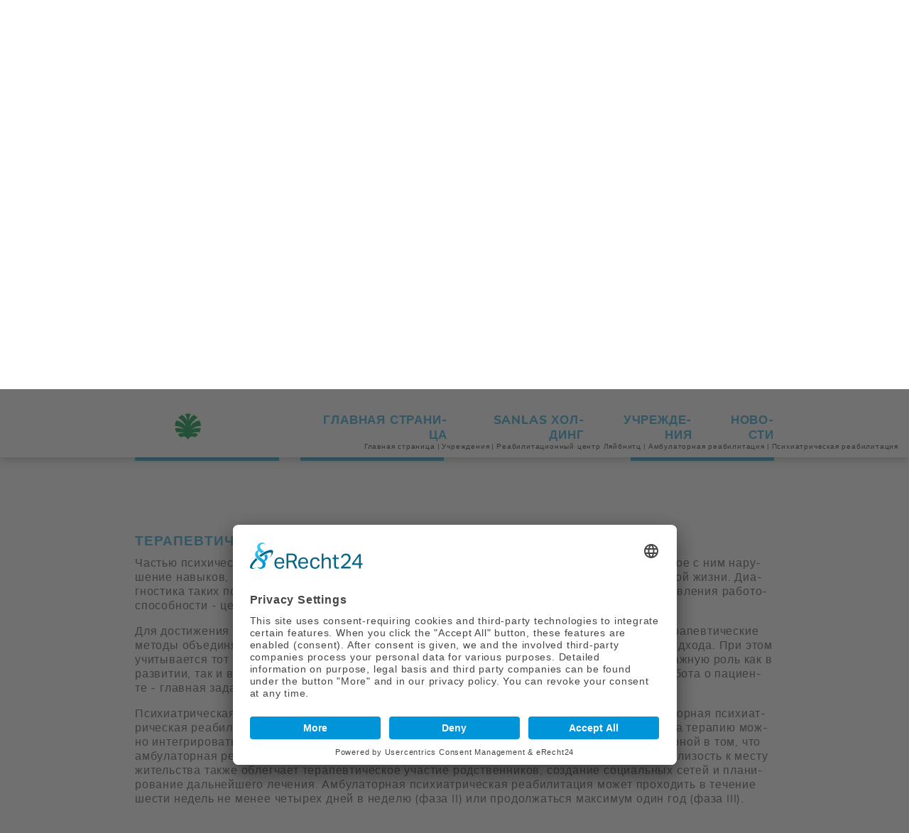

--- FILE ---
content_type: text/html; charset=utf-8
request_url: https://sanlas.at/ru/uchrezhdenija/reabilitacionnyi-centr-ljaibnitc/ambulatornaja-reabilitacija/psikhiatricheskaja-reabilitacija/
body_size: 5688
content:
<!DOCTYPE html>
<html lang="ru">
<head>

<meta charset="utf-8">
<!-- 
	This website is powered by TYPO3 - inspiring people to share!
	TYPO3 is a free open source Content Management Framework initially created by Kasper Skaarhoj and licensed under GNU/GPL.
	TYPO3 is copyright 1998-2019 of Kasper Skaarhoj. Extensions are copyright of their respective owners.
	Information and contribution at https://typo3.org/
-->


<link rel="shortcut icon" href="/favicon.ico" type="image/vnd.microsoft.icon">

<meta name="generator" content="TYPO3 CMS">
<meta http-equiv="X-UA-Compatible" content="IE=edge">
<meta name="viewport" content="width=device-width, initial-scale=1, shrink-to-fit=no">
<meta name="robots" content="index,follow">


<link rel="stylesheet" type="text/css" href="/typo3temp/assets/compressed/merged-bfbc99e198f85fe35ce32412234c1b9b-14c9b3c3f2d24186881a211eadd49186.css.gzip?1768390011" media="all">



<script src="/typo3temp/assets/compressed/merged-6179b474efeedbc2337db9f10efbe705-29f5d8119e3fd3e13a5911541b4c6a88.js.gzip?1734054003" type="text/javascript"></script>


<title>Психиатрическая реабилитация - Частная Клиника - Дом престарелых | Ваш поставщик медицинских услуг SANLAS</title><meta name="author" content="SANLAS Holding GmbH, Parkstraße 11, A-8010 Graz" /><link rel="apple-touch-icon" sizes="180x180" href="/apple-touch-icon.png">
<link rel="icon" type="image/png" sizes="32x32" href="/favicon-32x32.png">
<link rel="icon" type="image/png" sizes="16x16" href="/favicon-16x16.png">
<link rel="manifest" href="/site.webmanifest">
<link rel="mask-icon" href="/safari-pinned-tab.svg" color="#00963e">
<meta name="apple-mobile-web-app-title" content="SANLAS Holding">
<meta name="application-name" content="SANLAS Holding">
<meta name="msapplication-TileColor" content="#ffffff">
<meta name="theme-color" content="#ffffff">
  <link rel="preconnect" href="//app.eu.usercentrics.eu">
  <link rel="preconnect" href="//api.eu.usercentrics.eu">
  <link rel="preconnect" href="//sdp.eu.usercentrics.eu">
  <link rel="preload" href="//app.eu.usercentrics.eu/browser-ui/latest/loader.js" as="script">
  <link rel="preload" href="//sdp.eu.usercentrics.eu/latest/uc-block.bundle.js" as="script">
  <script id="usercentrics-cmp" async data-eu-mode="true" data-settings-id="qq2yC8HasTKNXo" src="https://app.eu.usercentrics.eu/browser-ui/latest/loader.js"></script>
  <script type="application/javascript" src="https://sdp.eu.usercentrics.eu/latest/uc-block.bundle.js"></script>
</head>
<body id="uid464" class="clinic">
<div id="header" class="scroll-over">
	<div class="container">
		<div class="row">
			<div class="col-xs-24 col-lg-6 col-xl-7 col-logo">
				<div id="logo">
					<a href="https://sanlas.at/ru/" title="Частная Клиника - Дом престарелых | Ваш поставщик медицинских услуг SANLAS"><div><img class="svg-image logo1" src="/Resources/Public/Images/sanlas-holding-logo-part1.svg" alt="Логотип холдинга САНЛАС" title="Частные клиники, дома престарелых и дома престарелых от поставщика медицинских услуг SANLAS Holding" /></div><div class="logo2-wrap"><img class="svg-image logo2" src="/Resources/Public/Images/sanlas-holding-logo-part2.svg" alt="Логотип холдинга САНЛАС" title="Частные клиники, дома престарелых и дома престарелых от поставщика медицинских услуг SANLAS Holding" /></div></a>
				</div>
			</div>
			<div class="col-xs-24 col-lg-18 col-xl-17 text-lg-right">
				<form method="post" class="d-none d-lg-inline-block" id="header-searchbox" action="/ru/nc/suche/?tx_indexedsearch_pi2%5Baction%5D=search&amp;tx_indexedsearch_pi2%5Bcontroller%5D=Search&amp;cHash=bf47dd7ec77320e0e35a61ad06620ac0">
<div>
<input type="hidden" name="__referrer[@extension]" value="" />
<input type="hidden" name="__referrer[@controller]" value="Standard" />
<input type="hidden" name="__referrer[@action]" value="index" />
<input type="hidden" name="__referrer[arguments]" value="YTowOnt939eab8c7284eae95bf187c3b9a6d7090c359e167" />
<input type="hidden" name="__referrer[@request]" value="a:3:{s:10:&quot;@extension&quot;;N;s:11:&quot;@controller&quot;;s:8:&quot;Standard&quot;;s:7:&quot;@action&quot;;s:5:&quot;index&quot;;}5743e2e01cdd9c14b0af2eb6db2c4f7bd1cd0cf9" />
<input type="hidden" name="__trustedProperties" value="a:2:{s:20:&quot;tx_indexedsearch_pi2&quot;;a:1:{s:6:&quot;search&quot;;a:14:{s:9:&quot;_sections&quot;;i:1;s:13:&quot;_freeIndexUid&quot;;i:1;s:7:&quot;pointer&quot;;i:1;s:3:&quot;ext&quot;;i:1;s:10:&quot;searchType&quot;;i:1;s:14:&quot;defaultOperand&quot;;i:1;s:9:&quot;mediaType&quot;;i:1;s:9:&quot;sortOrder&quot;;i:1;s:5:&quot;group&quot;;i:1;s:11:&quot;languageUid&quot;;i:1;s:4:&quot;desc&quot;;i:1;s:15:&quot;numberOfResults&quot;;i:1;s:14:&quot;extendedSearch&quot;;i:1;s:5:&quot;sword&quot;;i:1;}}s:6:&quot;search&quot;;a:1:{s:12:&quot;submitButton&quot;;i:1;}}2c875b2f66922dbc605289cf72133b9370718b74" />
</div>

	<input type="hidden" name="tx_indexedsearch_pi2[search][_sections]" value="0" />
	<input type="hidden" name="tx_indexedsearch_pi2[search][_freeIndexUid]" value="_" />
	<input type="hidden" name="tx_indexedsearch_pi2[search][pointer]" value="0" />
	<input type="hidden" name="tx_indexedsearch_pi2[search][ext]" value="" />
	<input type="hidden" name="tx_indexedsearch_pi2[search][searchType]" value="1" />
	<input type="hidden" name="tx_indexedsearch_pi2[search][defaultOperand]" value="0" />
	<input type="hidden" name="tx_indexedsearch_pi2[search][mediaType]" value="-1" />
	<input type="hidden" name="tx_indexedsearch_pi2[search][sortOrder]" value="rank_flag" />
	<input type="hidden" name="tx_indexedsearch_pi2[search][group]" value="" />
	<input type="hidden" name="tx_indexedsearch_pi2[search][languageUid]" value="2" />
	<input type="hidden" name="tx_indexedsearch_pi2[search][desc]" value="" />
	<input type="hidden" name="tx_indexedsearch_pi2[search][numberOfResults]" value="10" />
	<input type="hidden" name="tx_indexedsearch_pi2[search][extendedSearch]" value="" />
	
	<div class="input-group">
		<input placeholder="поиск" class="tx-indexedsearch-searchbox-sword form-control d-none d-lg-inline-block" id="tx-indexedsearch-searchbox-sword" type="text" name="tx_indexedsearch_pi2[search][sword]" />
		<div class="input-group-append d-none d-md-flex">
			<div class="input-group-text"><button class="tx-indexedsearch-searchbox-button submit btn btn-primary" id="tx-indexedsearch-searchbox-button-submit" type="submit" name="search[submitButton]" value=""> </button></div>
		</div>
	</div>
</form><div id="langmenu" class="d-lg-inline-block"><span><a href="/einrichtungen/reha-leibnitz/ambulante-medizinische-rehabilitation/ambulante-psychiatrische-rehabilitation-ii-und-iii/">DE</a></span><span><a href="/en/facilities/reha-leibnitz/outpatient-rehabilitation/psychiatric-rehabilitation/">EN</a></span></div>
				<nav class="navbar navbar-expand-lg navbar-light">
					<button class="navbar-toggler" type="button" aria-label="Navigation einblenden oder ausblenden">
						<p>меню</p>
						<span class="navbar-toggler-icon"></span>
					</button>
					<div id="menu1" class="collapse navbar-collapse"><ul class="navbar-nav ml-auto"><li id="mi-4" class="nav-item "><a href="/ru/" title="главная страница" class="nav-link">главная страница</a></li><li id="mi-5" class="nav-item "><a href="/ru/sanlas-kholding/" title="SANLAS Холдинг" class="nav-link">SANLAS Холдинг</a></li><li id="mi-304" class="nav-item "><a href="/ru/uchrezhdenija/" title="Учреждения" class="nav-link">Учреждения</a></li><li id="mi-6" class="nav-item "><a href="/ru/novosti/" title="Новости" class="nav-link">Новости</a></li></ul></div>
				</nav>
			</div>
		</div>
	</div>
	<div id="breadcrumb" class="d-none d-lg-block"><span itemprop="itemListElement" itemscope itemtype="http://schema.org/ListItem"><a href="/ru/" title="Главная страница" itemprop="item" itemtype="http://schema.org/WebPage" itemscope><span itemprop="name">Главная страница</span></a><meta itemprop="position" content="1" /><span class="divider">&#124;</span></span><span itemprop="itemListElement" itemscope itemtype="http://schema.org/ListItem"><a href="/ru/uchrezhdenija/" title="Учреждения" itemprop="item" itemtype="http://schema.org/WebPage" itemscope><span itemprop="name">Учреждения</span></a><meta itemprop="position" content="2" /><span class="divider">&#124;</span></span><span itemprop="itemListElement" itemscope itemtype="http://schema.org/ListItem"><a href="/ru/uchrezhdenija/reabilitacionnyi-centr-ljaibnitc/" title="Реабилитационный центр Ляйбнитц" itemprop="item" itemtype="http://schema.org/WebPage" itemscope><span itemprop="name">Реабилитационный центр Ляйбнитц</span></a><meta itemprop="position" content="3" /><span class="divider">&#124;</span></span><span itemprop="itemListElement" itemscope itemtype="http://schema.org/ListItem"><a href="/ru/uchrezhdenija/reabilitacionnyi-centr-ljaibnitc/ambulatornaja-reabilitacija/" title="Амбулаторная реабилитация" itemprop="item" itemtype="http://schema.org/WebPage" itemscope><span itemprop="name">Амбулаторная реабилитация</span></a><meta itemprop="position" content="4" /><span class="divider">&#124;</span></span><span itemprop="itemListElement" itemscope itemtype="http://schema.org/ListItem"><a href="/ru/uchrezhdenija/reabilitacionnyi-centr-ljaibnitc/ambulatornaja-reabilitacija/psikhiatricheskaja-reabilitacija/" title="Психиатрическая реабилитация" itemprop="item" itemtype="http://schema.org/WebPage" itemscope><span itemprop="name">Психиатрическая реабилитация</span></a><meta itemprop="position" content="5" /></span></div>
</div>




<div id="headerimage" class="backgroundfill leibnitz">
	
	<img class="not-responsive background-image" id="header-image-1311" srcset="/fileadmin/_processed_/9/3/csm_Website_Header_final2_0930d2a79c.jpg 1199w,/fileadmin/_processed_/9/3/csm_Website_Header_final2_ca2524a05a.jpg 1500w,/fileadmin/user_upload/Website_Header_final2.jpg 2000w,/fileadmin/_processed_/9/3/csm_Website_Header_final2_d13eeeebff.jpg 2500w,/fileadmin/_processed_/9/3/csm_Website_Header_final2_5cfc39fdaf.jpg 2999w" width="2999" height="1083" src="/fileadmin/_processed_/9/3/csm_Website_Header_final2_5cfc39fdaf.jpg" title="" />
</div>


		
			



<div id="menu4">
	<div class="container">
		<div class="row">
			
				
				<div class="item w-100 w-sm-50 w-lg-25 dropdown svg-background">
					
					<a href="/ru/uchrezhdenija/reabilitacionnyi-centr-ljaibnitc/ambulatorija/" class="pid-439">
						Амбулатория
					</a>
					
						
							<div class="dropdown-menu">
								
									
									<a href="/ru/uchrezhdenija/reabilitacionnyi-centr-ljaibnitc/ambulatorija/komfort-i-oborudovanie/">
										Комфорт и оборудование
									</a>
								
									
									<a href="/ru/uchrezhdenija/reabilitacionnyi-centr-ljaibnitc/ambulatorija/pomeshchenija/">
										Помещения
									</a>
								
									
									<a href="/ru/uchrezhdenija/reabilitacionnyi-centr-ljaibnitc/ambulatorija/park-reabilitacii-i-otdykha/">
										Парк реабилитации и отдыха
									</a>
								
									
									<a href="/ru/uchrezhdenija/reabilitacionnyi-centr-ljaibnitc/ambulatorija/park-reabilitacii-i-otdykha/">
										Парк реабилитации и отдыха
									</a>
								
									
									<a href="/ru/uchrezhdenija/reabilitacionnyi-centr-ljaibnitc/ambulatorija/komanda/">
										Команда
									</a>
								
									
									<a href="/ru/uchrezhdenija/reabilitacionnyi-centr-ljaibnitc/ambulatorija/upravlenie-kachestvom/">
										Управление качеством
									</a>
								
									
									<a href="/ru/uchrezhdenija/reabilitacionnyi-centr-ljaibnitc/ambulatorija/put-k-nam/">
										Путь к нам
									</a>
								
									
									<a href="/ru/uchrezhdenija/reabilitacionnyi-centr-ljaibnitc/ambulatorija/chasto-zadavaemye-voprosy/">
										Часто задаваемые вопросы
									</a>
								
							</div>
						
					
				</div>
			
				
				<div class="item w-100 w-sm-50 w-lg-25">
					
					<a href="/ru/uchrezhdenija/reabilitacionnyi-centr-ljaibnitc/medicinskie-uslugi/" class="pid-439">
						Медицинские услуги
					</a>
					
				</div>
			
				
				<div class="item w-100 w-sm-50 w-lg-25 active dropdown svg-background">
					
					<a href="/ru/uchrezhdenija/reabilitacionnyi-centr-ljaibnitc/ambulatornaja-reabilitacija/" class="active pid-439">
						Амбулаторная реабилитация
					</a>
					
						
							<div class="dropdown-menu">
								
									
									<a href="/ru/uchrezhdenija/reabilitacionnyi-centr-ljaibnitc/ambulatornaja-reabilitacija/psikhiatricheskaja-reabilitacija/" class="active">
										Психиатрическая реабилитация
									</a>
								
									
									<a href="/ru/uchrezhdenija/reabilitacionnyi-centr-ljaibnitc/ambulatornaja-reabilitacija/psikhiatricheskaja-reabilitacija/">
										Психиатрическая реабилитация
									</a>
								
									
									<a href="/ru/uchrezhdenija/reabilitacionnyi-centr-ljaibnitc/ambulatornaja-reabilitacija/ambulante-neurologische-rehabilitation-phase-iii/">
										Ambulante neurologische Rehabilitation Phase III
									</a>
								
							</div>
						
					
				</div>
			
				
				<div class="item w-100 w-sm-50 w-lg-25 dropdown svg-background">
					
					<a href="/ru/uchrezhdenija/reabilitacionnyi-centr-ljaibnitc/kontaktnye-dannye/" class="pid-439">
						Контактные данные
					</a>
					
						
							<div class="dropdown-menu">
								
									
									<a href="/ru/uchrezhdenija/reabilitacionnyi-centr-ljaibnitc/kontaktnye-dannye/prava-pacientov/">
										Права пациентов
									</a>
								
							</div>
						
					
				</div>
			
		</div>
	</div>
</div>

		
	


<div id="main">
	<!--TYPO3SEARCH_begin-->
	<div class="frame-first"><div id="c14243" class=" container"><div class="frame-first">
<div id="c14241" class="frame frame-default frame-type-textmedia frame-layout-0"><header><h5 class="">
				Терапевтическая концепция
			</h5></header><div class="ce-textpic ce-center ce-above"><div class="ce-bodytext"><p>Частью психического заболевания являются не только симптомы заболевания, но и связанное с ним нарушение навыков, которое препятствует участию пациента в повседневной и профессиональной жизни.&nbsp;Диагностика таких побочных эффектов и их лечение с целью максимально возможного восстановления работоспособности&nbsp;- центральная задача реабилитационной медицины.&nbsp;&nbsp;</p><p>Для достижения этой цели медицинские, психологические, психотерапевтические и социотерапевтические методы&nbsp;объединяются в общий план действий в рамках интегративного терапевтического подхода.&nbsp;При этом учитывается тот факт, что биологические, психологические и социальные факторы играют важную роль как в развитии, так и в поддержании и лечении психосоматических и психических расстройств.&nbsp;Забота о пациенте&nbsp;- главная задача нас.</p><p>Психиатрическая реабилитация предлагается как в стационаре, так и амбулаторно. Амбулаторная психиатрическая реабилитация дает преимущество в том, что вы остаетесь в знакомой обстановке, а терапию можно интегрировать в повседневную жизнь.&nbsp;Отличие амбулаторной реабилитации от стационарной в том, что амбулаторная реабилитация&nbsp;позволяет совмещать работу и реабилитацию одновременно.&nbsp;Близость к месту жительства также облегчает терапевтическое участие родственников, создание социальных сетей и планирование дальнейшего лечения.&nbsp;Амбулаторная психиатрическая реабилитация может проходить в течение шести недель не менее четырех дней в неделю (фаза II) или продолжаться максимум один год (фаза III).</p><p>&nbsp;</p></div></div></div>

</div><div class="container-fluid"><div id="c14242" class="row stackedmargin-10 align-items-start"><div class="col-md-8"></div><div class="col-md-8"></div><div class="col-md-8"></div></div></div></div></div>
	<!--TYPO3SEARCH_end-->
</div>

<div id="footer">
	<div class="container">
		<div class="row">
			<div class="col-sm text-sm-left">
				<div id="contact"><div class="frame-first">
<div id="c14622" class="frame frame-default frame-type-textmedia frame-layout-0"><div class="ce-textpic ce-right ce-intext"><div class="ce-bodytext"><p><strong>Reha Leibnitz</strong><br /> Feiertagweg 9<br /> 8434 Neutillmitsch<br /><a href="tel:0043345373850101">+43 (0) 3452 73850 101</a><br /><a href="mailto:office@reha-leibnitz.at">office@reha-leibnitz.at</a></p></div></div></div>

</div></div>
			</div>
			<div class="col-sm text-sm-right">
				<div id="menu2"><span id="mi-611" class="nav-item "><a href="/ru/uchrezhdenija/reabilitacionnyi-centr-ljaibnitc/footer-menue/zashchita-dannykh/" title="Защита данных" class="nav-link">Защита данных</a></span><span id="gdpr-popover-trigger" class="nav-item"><a href="javascript:UC_UI.showSecondLayer();" class="nav-link">Политика cookie-файлов</a></span></div>
				<p id="development"><a href="https://werbelechner.at" title="веб-дизайн и корпоративный дизайн">концепция и дизайн</a> от <a href="https://werbelechner.at" title="рекламное агентство и программирование сайта TYPO3">werbelechner</a></p>
			</div>	
		</div>
	</div>
</div>

<div id="menuoverlay">
	<div class="wrap">
		<div class="inner-wrap">
			<p class="header">меню</p>
			<nav class="navbar navbar-expand-lg navbar-light">
				<div id="menu3"><ul class="navbar-nav ml-auto"><li id="mi-4" class="nav-item "><a href="/ru/" title="главная страница" class="nav-link">главная страница</a></li><li id="mi-25" class="nav-item active "><a href="/ru/uchrezhdenija/" title="Учреждения" class="nav-link">Учреждения</a></li><li id="mi-346" class="nav-item "><a href="/ru/karera/" title="Карьера" class="nav-link">Карьера</a></li><li id="mi-24" class="nav-item "><a href="/ru/medicinskie-uslugi/" title="Медицинские услуги" class="nav-link">Медицинские услуги</a></li><li id="mi-23" class="nav-item "><a href="/ru/upravlenie-i-konsultacionnye-uslugi/" title="Управление и консультационные услуги" class="nav-link">Управление и консультационные услуги</a></li><li id="mi-5" class="nav-item "><a href="/ru/sanlas-kholding/" title="SANLAS Холдинг" class="nav-link">SANLAS Холдинг</a></li><li id="mi-6" class="nav-item "><a href="/ru/novosti/" title="Новости" class="nav-link">Новости</a></li></ul></div>
			</nav>
			<hr>
			<div class="contact">
				<img class="svg-image logo" src="/Resources/Public/Images/sanlas-holding-logo.svg" alt="Логотип холдинга САНЛАС" title="Частные клиники, дома престарелых и дома престарелых от поставщика медицинских услуг SANLAS Holding" />
				<div class="frame-first">
<div id="c14622" class="frame frame-default frame-type-textmedia frame-layout-0"><div class="ce-textpic ce-right ce-intext"><div class="ce-bodytext"><p><strong>Reha Leibnitz</strong><br /> Feiertagweg 9<br /> 8434 Neutillmitsch<br /><a href="tel:0043345373850101">+43 (0) 3452 73850 101</a><br /><a href="mailto:office@reha-leibnitz.at">office@reha-leibnitz.at</a></p></div></div></div>

</div>
			</div>
			<div class="close-wrap">
				<img class="svg-image close-icon" src="/Resources/Public/Images/icon-close.svg" alt="" />
			</div>
		</div>
	</div>
</div>

<div id="header-parallax-mirror"></div>

<script src="/typo3temp/assets/compressed/merged-3313e60160eea91184860ca59c9e19a2-47a2b4201f8be36fbda2db1ca0ae9ed3.js.gzip?1734054215" type="text/javascript"></script>


</body>
</html>